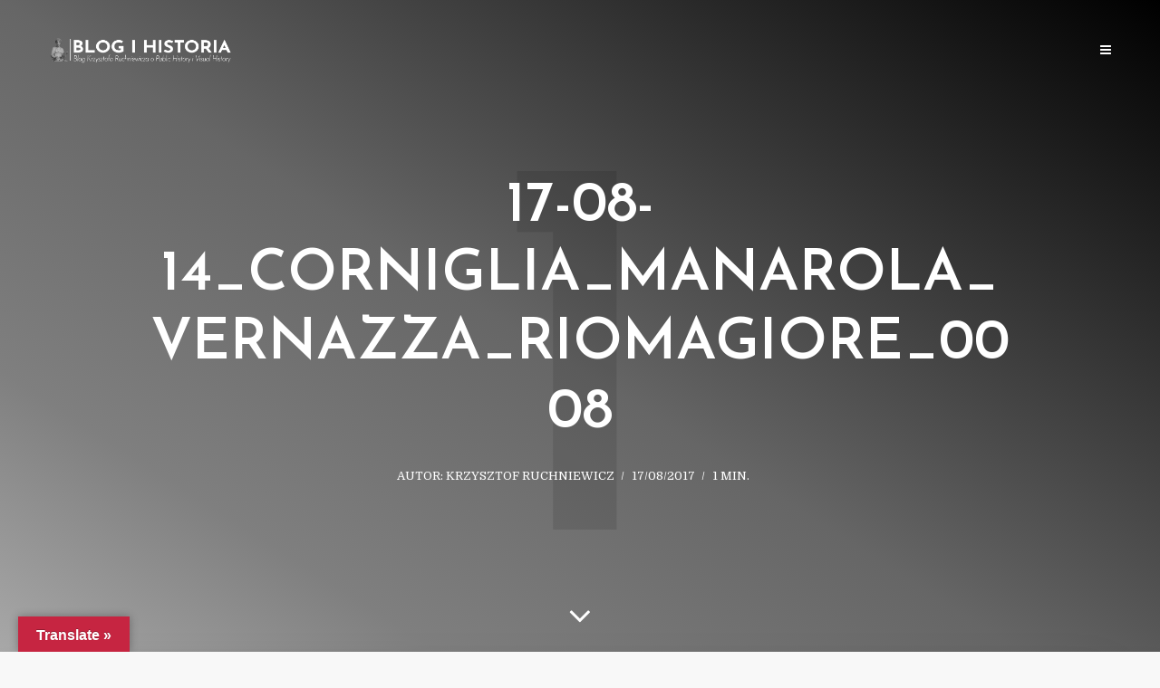

--- FILE ---
content_type: text/html; charset=UTF-8
request_url: https://krzysztofruchniewicz.eu/17-08-14_corniglia_manarola_vernazza_riomagiore_0008/
body_size: 18617
content:
<!DOCTYPE html>
<html lang="pl-PL" class="no-js no-svg">
	<head>
		<meta charset="UTF-8">
		<meta name="viewport" content="width=device-width, initial-scale=1">
		<link rel="profile" href="http://gmpg.org/xfn/11">
		<meta name='robots' content='index, follow, max-image-preview:large, max-snippet:-1, max-video-preview:-1' />
<!-- Jetpack Site Verification Tags -->

	<!-- This site is optimized with the Yoast SEO plugin v26.8 - https://yoast.com/product/yoast-seo-wordpress/ -->
	<title>17-08-14_corniglia_manarola_vernazza_riomagiore_0008 -</title>
	<link rel="canonical" href="https://krzysztofruchniewicz.eu/17-08-14_corniglia_manarola_vernazza_riomagiore_0008/" />
	<meta property="og:locale" content="pl_PL" />
	<meta property="og:type" content="article" />
	<meta property="og:title" content="17-08-14_corniglia_manarola_vernazza_riomagiore_0008 -" />
	<meta property="og:url" content="https://krzysztofruchniewicz.eu/17-08-14_corniglia_manarola_vernazza_riomagiore_0008/" />
	<meta property="og:image" content="https://krzysztofruchniewicz.eu/17-08-14_corniglia_manarola_vernazza_riomagiore_0008" />
	<meta property="og:image:width" content="1600" />
	<meta property="og:image:height" content="1067" />
	<meta property="og:image:type" content="image/jpeg" />
	<meta name="twitter:card" content="summary_large_image" />
	<meta name="twitter:site" content="@krzyruch" />
	<script type="application/ld+json" class="yoast-schema-graph">{"@context":"https://schema.org","@graph":[{"@type":"WebPage","@id":"https://krzysztofruchniewicz.eu/17-08-14_corniglia_manarola_vernazza_riomagiore_0008/","url":"https://krzysztofruchniewicz.eu/17-08-14_corniglia_manarola_vernazza_riomagiore_0008/","name":"17-08-14_corniglia_manarola_vernazza_riomagiore_0008 -","isPartOf":{"@id":"https://krzysztofruchniewicz.eu/#website"},"primaryImageOfPage":{"@id":"https://krzysztofruchniewicz.eu/17-08-14_corniglia_manarola_vernazza_riomagiore_0008/#primaryimage"},"image":{"@id":"https://krzysztofruchniewicz.eu/17-08-14_corniglia_manarola_vernazza_riomagiore_0008/#primaryimage"},"thumbnailUrl":"https://i0.wp.com/krzysztofruchniewicz.eu/wp-content/uploads/2017/08/17-08-14_corniglia_manarola_vernazza_riomagiore_0008.jpg?fit=1600%2C1067&ssl=1","datePublished":"2017-08-17T09:04:04+00:00","breadcrumb":{"@id":"https://krzysztofruchniewicz.eu/17-08-14_corniglia_manarola_vernazza_riomagiore_0008/#breadcrumb"},"inLanguage":"pl-PL","potentialAction":[{"@type":"ReadAction","target":["https://krzysztofruchniewicz.eu/17-08-14_corniglia_manarola_vernazza_riomagiore_0008/"]}]},{"@type":"ImageObject","inLanguage":"pl-PL","@id":"https://krzysztofruchniewicz.eu/17-08-14_corniglia_manarola_vernazza_riomagiore_0008/#primaryimage","url":"https://i0.wp.com/krzysztofruchniewicz.eu/wp-content/uploads/2017/08/17-08-14_corniglia_manarola_vernazza_riomagiore_0008.jpg?fit=1600%2C1067&ssl=1","contentUrl":"https://i0.wp.com/krzysztofruchniewicz.eu/wp-content/uploads/2017/08/17-08-14_corniglia_manarola_vernazza_riomagiore_0008.jpg?fit=1600%2C1067&ssl=1","width":1600,"height":1067},{"@type":"BreadcrumbList","@id":"https://krzysztofruchniewicz.eu/17-08-14_corniglia_manarola_vernazza_riomagiore_0008/#breadcrumb","itemListElement":[{"@type":"ListItem","position":1,"name":"Strona główna","item":"https://krzysztofruchniewicz.eu/"},{"@type":"ListItem","position":2,"name":"17-08-14_corniglia_manarola_vernazza_riomagiore_0008"}]},{"@type":"WebSite","@id":"https://krzysztofruchniewicz.eu/#website","url":"https://krzysztofruchniewicz.eu/","name":"","description":"","publisher":{"@id":"https://krzysztofruchniewicz.eu/#/schema/person/c425242bb17438ad34887295a28cfc78"},"potentialAction":[{"@type":"SearchAction","target":{"@type":"EntryPoint","urlTemplate":"https://krzysztofruchniewicz.eu/?s={search_term_string}"},"query-input":{"@type":"PropertyValueSpecification","valueRequired":true,"valueName":"search_term_string"}}],"inLanguage":"pl-PL"},{"@type":["Person","Organization"],"@id":"https://krzysztofruchniewicz.eu/#/schema/person/c425242bb17438ad34887295a28cfc78","name":"Krzysztof Ruchniewicz","image":{"@type":"ImageObject","inLanguage":"pl-PL","@id":"https://krzysztofruchniewicz.eu/#/schema/person/image/","url":"https://i0.wp.com/krzysztofruchniewicz.eu/wp-content/uploads/2017/08/17-08-14_corniglia_manarola_vernazza_riomagiore_0008.jpg?fit=1600%2C1067&ssl=1","contentUrl":"https://i0.wp.com/krzysztofruchniewicz.eu/wp-content/uploads/2017/08/17-08-14_corniglia_manarola_vernazza_riomagiore_0008.jpg?fit=1600%2C1067&ssl=1","width":1600,"height":1067,"caption":"Krzysztof Ruchniewicz"},"logo":{"@id":"https://krzysztofruchniewicz.eu/#/schema/person/image/"},"description":"professor of modern history, photographer - @blogifotografia, blogger - @blogihistoria and podcaster - @2hist1mikr. Personal opinion"}]}</script>
	<!-- / Yoast SEO plugin. -->


<link rel='dns-prefetch' href='//translate.google.com' />
<link rel='dns-prefetch' href='//secure.gravatar.com' />
<link rel='dns-prefetch' href='//stats.wp.com' />
<link rel='dns-prefetch' href='//fonts.googleapis.com' />
<link rel='preconnect' href='//i0.wp.com' />
<link rel='preconnect' href='//c0.wp.com' />
<link rel="alternate" type="application/rss+xml" title=" &raquo; Kanał z wpisami" href="https://krzysztofruchniewicz.eu/feed/" />
<link rel="alternate" type="application/rss+xml" title=" &raquo; Kanał z komentarzami" href="https://krzysztofruchniewicz.eu/comments/feed/" />
<link rel="alternate" title="oEmbed (JSON)" type="application/json+oembed" href="https://krzysztofruchniewicz.eu/wp-json/oembed/1.0/embed?url=https%3A%2F%2Fkrzysztofruchniewicz.eu%2F17-08-14_corniglia_manarola_vernazza_riomagiore_0008%2F" />
<link rel="alternate" title="oEmbed (XML)" type="text/xml+oembed" href="https://krzysztofruchniewicz.eu/wp-json/oembed/1.0/embed?url=https%3A%2F%2Fkrzysztofruchniewicz.eu%2F17-08-14_corniglia_manarola_vernazza_riomagiore_0008%2F&#038;format=xml" />
<style id='wp-img-auto-sizes-contain-inline-css' type='text/css'>
img:is([sizes=auto i],[sizes^="auto," i]){contain-intrinsic-size:3000px 1500px}
/*# sourceURL=wp-img-auto-sizes-contain-inline-css */
</style>
<style id='wp-emoji-styles-inline-css' type='text/css'>

	img.wp-smiley, img.emoji {
		display: inline !important;
		border: none !important;
		box-shadow: none !important;
		height: 1em !important;
		width: 1em !important;
		margin: 0 0.07em !important;
		vertical-align: -0.1em !important;
		background: none !important;
		padding: 0 !important;
	}
/*# sourceURL=wp-emoji-styles-inline-css */
</style>
<style id='wp-block-library-inline-css' type='text/css'>
:root{--wp-block-synced-color:#7a00df;--wp-block-synced-color--rgb:122,0,223;--wp-bound-block-color:var(--wp-block-synced-color);--wp-editor-canvas-background:#ddd;--wp-admin-theme-color:#007cba;--wp-admin-theme-color--rgb:0,124,186;--wp-admin-theme-color-darker-10:#006ba1;--wp-admin-theme-color-darker-10--rgb:0,107,160.5;--wp-admin-theme-color-darker-20:#005a87;--wp-admin-theme-color-darker-20--rgb:0,90,135;--wp-admin-border-width-focus:2px}@media (min-resolution:192dpi){:root{--wp-admin-border-width-focus:1.5px}}.wp-element-button{cursor:pointer}:root .has-very-light-gray-background-color{background-color:#eee}:root .has-very-dark-gray-background-color{background-color:#313131}:root .has-very-light-gray-color{color:#eee}:root .has-very-dark-gray-color{color:#313131}:root .has-vivid-green-cyan-to-vivid-cyan-blue-gradient-background{background:linear-gradient(135deg,#00d084,#0693e3)}:root .has-purple-crush-gradient-background{background:linear-gradient(135deg,#34e2e4,#4721fb 50%,#ab1dfe)}:root .has-hazy-dawn-gradient-background{background:linear-gradient(135deg,#faaca8,#dad0ec)}:root .has-subdued-olive-gradient-background{background:linear-gradient(135deg,#fafae1,#67a671)}:root .has-atomic-cream-gradient-background{background:linear-gradient(135deg,#fdd79a,#004a59)}:root .has-nightshade-gradient-background{background:linear-gradient(135deg,#330968,#31cdcf)}:root .has-midnight-gradient-background{background:linear-gradient(135deg,#020381,#2874fc)}:root{--wp--preset--font-size--normal:16px;--wp--preset--font-size--huge:42px}.has-regular-font-size{font-size:1em}.has-larger-font-size{font-size:2.625em}.has-normal-font-size{font-size:var(--wp--preset--font-size--normal)}.has-huge-font-size{font-size:var(--wp--preset--font-size--huge)}.has-text-align-center{text-align:center}.has-text-align-left{text-align:left}.has-text-align-right{text-align:right}.has-fit-text{white-space:nowrap!important}#end-resizable-editor-section{display:none}.aligncenter{clear:both}.items-justified-left{justify-content:flex-start}.items-justified-center{justify-content:center}.items-justified-right{justify-content:flex-end}.items-justified-space-between{justify-content:space-between}.screen-reader-text{border:0;clip-path:inset(50%);height:1px;margin:-1px;overflow:hidden;padding:0;position:absolute;width:1px;word-wrap:normal!important}.screen-reader-text:focus{background-color:#ddd;clip-path:none;color:#444;display:block;font-size:1em;height:auto;left:5px;line-height:normal;padding:15px 23px 14px;text-decoration:none;top:5px;width:auto;z-index:100000}html :where(.has-border-color){border-style:solid}html :where([style*=border-top-color]){border-top-style:solid}html :where([style*=border-right-color]){border-right-style:solid}html :where([style*=border-bottom-color]){border-bottom-style:solid}html :where([style*=border-left-color]){border-left-style:solid}html :where([style*=border-width]){border-style:solid}html :where([style*=border-top-width]){border-top-style:solid}html :where([style*=border-right-width]){border-right-style:solid}html :where([style*=border-bottom-width]){border-bottom-style:solid}html :where([style*=border-left-width]){border-left-style:solid}html :where(img[class*=wp-image-]){height:auto;max-width:100%}:where(figure){margin:0 0 1em}html :where(.is-position-sticky){--wp-admin--admin-bar--position-offset:var(--wp-admin--admin-bar--height,0px)}@media screen and (max-width:600px){html :where(.is-position-sticky){--wp-admin--admin-bar--position-offset:0px}}

/*# sourceURL=wp-block-library-inline-css */
</style><style id='global-styles-inline-css' type='text/css'>
:root{--wp--preset--aspect-ratio--square: 1;--wp--preset--aspect-ratio--4-3: 4/3;--wp--preset--aspect-ratio--3-4: 3/4;--wp--preset--aspect-ratio--3-2: 3/2;--wp--preset--aspect-ratio--2-3: 2/3;--wp--preset--aspect-ratio--16-9: 16/9;--wp--preset--aspect-ratio--9-16: 9/16;--wp--preset--color--black: #000000;--wp--preset--color--cyan-bluish-gray: #abb8c3;--wp--preset--color--white: #ffffff;--wp--preset--color--pale-pink: #f78da7;--wp--preset--color--vivid-red: #cf2e2e;--wp--preset--color--luminous-vivid-orange: #ff6900;--wp--preset--color--luminous-vivid-amber: #fcb900;--wp--preset--color--light-green-cyan: #7bdcb5;--wp--preset--color--vivid-green-cyan: #00d084;--wp--preset--color--pale-cyan-blue: #8ed1fc;--wp--preset--color--vivid-cyan-blue: #0693e3;--wp--preset--color--vivid-purple: #9b51e0;--wp--preset--gradient--vivid-cyan-blue-to-vivid-purple: linear-gradient(135deg,rgb(6,147,227) 0%,rgb(155,81,224) 100%);--wp--preset--gradient--light-green-cyan-to-vivid-green-cyan: linear-gradient(135deg,rgb(122,220,180) 0%,rgb(0,208,130) 100%);--wp--preset--gradient--luminous-vivid-amber-to-luminous-vivid-orange: linear-gradient(135deg,rgb(252,185,0) 0%,rgb(255,105,0) 100%);--wp--preset--gradient--luminous-vivid-orange-to-vivid-red: linear-gradient(135deg,rgb(255,105,0) 0%,rgb(207,46,46) 100%);--wp--preset--gradient--very-light-gray-to-cyan-bluish-gray: linear-gradient(135deg,rgb(238,238,238) 0%,rgb(169,184,195) 100%);--wp--preset--gradient--cool-to-warm-spectrum: linear-gradient(135deg,rgb(74,234,220) 0%,rgb(151,120,209) 20%,rgb(207,42,186) 40%,rgb(238,44,130) 60%,rgb(251,105,98) 80%,rgb(254,248,76) 100%);--wp--preset--gradient--blush-light-purple: linear-gradient(135deg,rgb(255,206,236) 0%,rgb(152,150,240) 100%);--wp--preset--gradient--blush-bordeaux: linear-gradient(135deg,rgb(254,205,165) 0%,rgb(254,45,45) 50%,rgb(107,0,62) 100%);--wp--preset--gradient--luminous-dusk: linear-gradient(135deg,rgb(255,203,112) 0%,rgb(199,81,192) 50%,rgb(65,88,208) 100%);--wp--preset--gradient--pale-ocean: linear-gradient(135deg,rgb(255,245,203) 0%,rgb(182,227,212) 50%,rgb(51,167,181) 100%);--wp--preset--gradient--electric-grass: linear-gradient(135deg,rgb(202,248,128) 0%,rgb(113,206,126) 100%);--wp--preset--gradient--midnight: linear-gradient(135deg,rgb(2,3,129) 0%,rgb(40,116,252) 100%);--wp--preset--font-size--small: 13px;--wp--preset--font-size--medium: 20px;--wp--preset--font-size--large: 36px;--wp--preset--font-size--x-large: 42px;--wp--preset--spacing--20: 0.44rem;--wp--preset--spacing--30: 0.67rem;--wp--preset--spacing--40: 1rem;--wp--preset--spacing--50: 1.5rem;--wp--preset--spacing--60: 2.25rem;--wp--preset--spacing--70: 3.38rem;--wp--preset--spacing--80: 5.06rem;--wp--preset--shadow--natural: 6px 6px 9px rgba(0, 0, 0, 0.2);--wp--preset--shadow--deep: 12px 12px 50px rgba(0, 0, 0, 0.4);--wp--preset--shadow--sharp: 6px 6px 0px rgba(0, 0, 0, 0.2);--wp--preset--shadow--outlined: 6px 6px 0px -3px rgb(255, 255, 255), 6px 6px rgb(0, 0, 0);--wp--preset--shadow--crisp: 6px 6px 0px rgb(0, 0, 0);}:where(.is-layout-flex){gap: 0.5em;}:where(.is-layout-grid){gap: 0.5em;}body .is-layout-flex{display: flex;}.is-layout-flex{flex-wrap: wrap;align-items: center;}.is-layout-flex > :is(*, div){margin: 0;}body .is-layout-grid{display: grid;}.is-layout-grid > :is(*, div){margin: 0;}:where(.wp-block-columns.is-layout-flex){gap: 2em;}:where(.wp-block-columns.is-layout-grid){gap: 2em;}:where(.wp-block-post-template.is-layout-flex){gap: 1.25em;}:where(.wp-block-post-template.is-layout-grid){gap: 1.25em;}.has-black-color{color: var(--wp--preset--color--black) !important;}.has-cyan-bluish-gray-color{color: var(--wp--preset--color--cyan-bluish-gray) !important;}.has-white-color{color: var(--wp--preset--color--white) !important;}.has-pale-pink-color{color: var(--wp--preset--color--pale-pink) !important;}.has-vivid-red-color{color: var(--wp--preset--color--vivid-red) !important;}.has-luminous-vivid-orange-color{color: var(--wp--preset--color--luminous-vivid-orange) !important;}.has-luminous-vivid-amber-color{color: var(--wp--preset--color--luminous-vivid-amber) !important;}.has-light-green-cyan-color{color: var(--wp--preset--color--light-green-cyan) !important;}.has-vivid-green-cyan-color{color: var(--wp--preset--color--vivid-green-cyan) !important;}.has-pale-cyan-blue-color{color: var(--wp--preset--color--pale-cyan-blue) !important;}.has-vivid-cyan-blue-color{color: var(--wp--preset--color--vivid-cyan-blue) !important;}.has-vivid-purple-color{color: var(--wp--preset--color--vivid-purple) !important;}.has-black-background-color{background-color: var(--wp--preset--color--black) !important;}.has-cyan-bluish-gray-background-color{background-color: var(--wp--preset--color--cyan-bluish-gray) !important;}.has-white-background-color{background-color: var(--wp--preset--color--white) !important;}.has-pale-pink-background-color{background-color: var(--wp--preset--color--pale-pink) !important;}.has-vivid-red-background-color{background-color: var(--wp--preset--color--vivid-red) !important;}.has-luminous-vivid-orange-background-color{background-color: var(--wp--preset--color--luminous-vivid-orange) !important;}.has-luminous-vivid-amber-background-color{background-color: var(--wp--preset--color--luminous-vivid-amber) !important;}.has-light-green-cyan-background-color{background-color: var(--wp--preset--color--light-green-cyan) !important;}.has-vivid-green-cyan-background-color{background-color: var(--wp--preset--color--vivid-green-cyan) !important;}.has-pale-cyan-blue-background-color{background-color: var(--wp--preset--color--pale-cyan-blue) !important;}.has-vivid-cyan-blue-background-color{background-color: var(--wp--preset--color--vivid-cyan-blue) !important;}.has-vivid-purple-background-color{background-color: var(--wp--preset--color--vivid-purple) !important;}.has-black-border-color{border-color: var(--wp--preset--color--black) !important;}.has-cyan-bluish-gray-border-color{border-color: var(--wp--preset--color--cyan-bluish-gray) !important;}.has-white-border-color{border-color: var(--wp--preset--color--white) !important;}.has-pale-pink-border-color{border-color: var(--wp--preset--color--pale-pink) !important;}.has-vivid-red-border-color{border-color: var(--wp--preset--color--vivid-red) !important;}.has-luminous-vivid-orange-border-color{border-color: var(--wp--preset--color--luminous-vivid-orange) !important;}.has-luminous-vivid-amber-border-color{border-color: var(--wp--preset--color--luminous-vivid-amber) !important;}.has-light-green-cyan-border-color{border-color: var(--wp--preset--color--light-green-cyan) !important;}.has-vivid-green-cyan-border-color{border-color: var(--wp--preset--color--vivid-green-cyan) !important;}.has-pale-cyan-blue-border-color{border-color: var(--wp--preset--color--pale-cyan-blue) !important;}.has-vivid-cyan-blue-border-color{border-color: var(--wp--preset--color--vivid-cyan-blue) !important;}.has-vivid-purple-border-color{border-color: var(--wp--preset--color--vivid-purple) !important;}.has-vivid-cyan-blue-to-vivid-purple-gradient-background{background: var(--wp--preset--gradient--vivid-cyan-blue-to-vivid-purple) !important;}.has-light-green-cyan-to-vivid-green-cyan-gradient-background{background: var(--wp--preset--gradient--light-green-cyan-to-vivid-green-cyan) !important;}.has-luminous-vivid-amber-to-luminous-vivid-orange-gradient-background{background: var(--wp--preset--gradient--luminous-vivid-amber-to-luminous-vivid-orange) !important;}.has-luminous-vivid-orange-to-vivid-red-gradient-background{background: var(--wp--preset--gradient--luminous-vivid-orange-to-vivid-red) !important;}.has-very-light-gray-to-cyan-bluish-gray-gradient-background{background: var(--wp--preset--gradient--very-light-gray-to-cyan-bluish-gray) !important;}.has-cool-to-warm-spectrum-gradient-background{background: var(--wp--preset--gradient--cool-to-warm-spectrum) !important;}.has-blush-light-purple-gradient-background{background: var(--wp--preset--gradient--blush-light-purple) !important;}.has-blush-bordeaux-gradient-background{background: var(--wp--preset--gradient--blush-bordeaux) !important;}.has-luminous-dusk-gradient-background{background: var(--wp--preset--gradient--luminous-dusk) !important;}.has-pale-ocean-gradient-background{background: var(--wp--preset--gradient--pale-ocean) !important;}.has-electric-grass-gradient-background{background: var(--wp--preset--gradient--electric-grass) !important;}.has-midnight-gradient-background{background: var(--wp--preset--gradient--midnight) !important;}.has-small-font-size{font-size: var(--wp--preset--font-size--small) !important;}.has-medium-font-size{font-size: var(--wp--preset--font-size--medium) !important;}.has-large-font-size{font-size: var(--wp--preset--font-size--large) !important;}.has-x-large-font-size{font-size: var(--wp--preset--font-size--x-large) !important;}
/*# sourceURL=global-styles-inline-css */
</style>

<style id='classic-theme-styles-inline-css' type='text/css'>
/*! This file is auto-generated */
.wp-block-button__link{color:#fff;background-color:#32373c;border-radius:9999px;box-shadow:none;text-decoration:none;padding:calc(.667em + 2px) calc(1.333em + 2px);font-size:1.125em}.wp-block-file__button{background:#32373c;color:#fff;text-decoration:none}
/*# sourceURL=/wp-includes/css/classic-themes.min.css */
</style>
<link rel='stylesheet' id='abt-frontend-css' href='https://krzysztofruchniewicz.eu/wp-content/plugins/academic-bloggers-toolkit/bundle/frontend.css?ver=1573675354' type='text/css' media='all' />
<link rel='stylesheet' id='google-language-translator-css' href='https://krzysztofruchniewicz.eu/wp-content/plugins/google-language-translator/css/style.css?ver=6.0.20' type='text/css' media='' />
<link rel='stylesheet' id='glt-toolbar-styles-css' href='https://krzysztofruchniewicz.eu/wp-content/plugins/google-language-translator/css/toolbar.css?ver=6.0.20' type='text/css' media='' />
<link rel='stylesheet' id='mks_shortcodes_simple_line_icons-css' href='https://krzysztofruchniewicz.eu/wp-content/plugins/meks-flexible-shortcodes/css/simple-line/simple-line-icons.css?ver=1.3.8' type='text/css' media='screen' />
<link rel='stylesheet' id='mks_shortcodes_css-css' href='https://krzysztofruchniewicz.eu/wp-content/plugins/meks-flexible-shortcodes/css/style.css?ver=1.3.8' type='text/css' media='screen' />
<link rel='stylesheet' id='yop-public-css' href='https://krzysztofruchniewicz.eu/wp-content/plugins/yop-poll/public/assets/css/yop-poll-public-6.5.39.css?ver=6.9' type='text/css' media='all' />
<link rel='stylesheet' id='typology-fonts-css' href='https://fonts.googleapis.com/css?family=Domine%3A400%7CJosefin+Sans%3A400%2C600&#038;subset=latin%2Clatin-ext&#038;ver=1.5.3' type='text/css' media='all' />
<link rel='stylesheet' id='typology-main-css' href='https://krzysztofruchniewicz.eu/wp-content/themes/typology/assets/css/min.css?ver=1.5.3' type='text/css' media='all' />
<style id='typology-main-inline-css' type='text/css'>
body,blockquote:before, q:before{font-family: 'Domine';font-weight: 400;}body,.typology-action-button .sub-menu{color:#444444;}body{background:#f8f8f8;font-size: 1.6em;}.typology-fake-bg{background:#f8f8f8;}.typology-sidebar,.typology-section{background:#ffffff;}h1, h2, h3, h4, h5, h6,.h1, .h2, .h3, .h4, .h5, .h6,.submit,.mks_read_more a,input[type="submit"],input[type="button"],a.mks_button,.cover-letter,.post-letter,.woocommerce nav.woocommerce-pagination ul li span,.woocommerce nav.woocommerce-pagination ul li a,.woocommerce div.product .woocommerce-tabs ul.tabs li,.typology-pagination a,.typology-pagination span,.comment-author .fn,.post-date-month,.typology-button-social,.meks-instagram-follow-link a,.mks_autor_link_wrap a,.entry-pre-title,.typology-button,button,.wp-block-cover .wp-block-cover-image-text, .wp-block-cover .wp-block-cover-text, .wp-block-cover h2, .wp-block-cover-image .wp-block-cover-image-text, .wp-block-cover-image .wp-block-cover-text, .wp-block-cover-image h2,.wp-block-button__link{font-family: 'Josefin Sans';font-weight: 600;}.typology-header .typology-nav{font-family: 'Josefin Sans';font-weight: 600;}.typology-cover .entry-title,.typology-cover h1 { font-size: 6.4rem;}h1, .h1 {font-size: 4.8rem;}h2, .h2 {font-size: 3.5rem;}h3, .h3 {font-size: 2.8rem;}h4, .h4 {font-size: 2.3rem;}h5, .h5,.typology-layout-c.post-image-on .entry-title,blockquote, q {font-size: 1.8rem;}h6, .h6 {font-size: 1.5rem;}.widget{font-size: 1.4rem;}.typology-header .typology-nav a{font-size: 1.1rem;}.typology-layout-b .post-date-hidden,.meta-item{font-size: 1.3rem;}.post-letter {font-size: 26.0rem;}.typology-layout-c .post-letter{height: 26.0rem;}.cover-letter {font-size: 60.0rem;}h1, h2, h3, h4, h5, h6,.h1, .h2, .h3, .h4, .h5, .h6,h1 a,h2 a,h3 a,h4 a,h5 a,h6 a,.post-date-month{color:#333333;}.typology-single-sticky a{color:#444444;}.entry-title a:hover,.typology-single-sticky a:hover{color:#c62641;}.bypostauthor .comment-author:before,#cancel-comment-reply-link:after{background:#c62641;}a,.widget .textwidget a,.typology-layout-b .post-date-hidden{color: #c62641;}.single .typology-section:first-child .section-content, .section-content-page, .section-content.section-content-a{max-width: 720px;}.typology-header{height:110px;}.typology-header-sticky-on .typology-header{background:#c62641;}.cover-letter{padding-top: 110px;}.site-title a,.typology-site-description{color: #ffffff;}.typology-header .typology-nav,.typology-header .typology-nav > li > a{color: #ffffff;}.typology-header .typology-nav .sub-menu a{ color:#444444;}.typology-header .typology-nav .sub-menu a:hover{color: #c62641;}.typology-action-button .sub-menu ul a:before{background: #c62641;}.sub-menu .current-menu-item a{color:#c62641;}.dot,.typology-header .typology-nav .sub-menu{background:#ffffff;}.typology-header .typology-main-navigation .sub-menu .current-menu-ancestor > a,.typology-header .typology-main-navigation .sub-menu .current-menu-item > a{color: #c62641;}.typology-header-wide .slot-l{left: 35px;}.typology-header-wide .slot-r{right: 20px;}.meta-item,.meta-item span,.meta-item a,.comment-metadata a{color: #888888;}.comment-meta .url,.meta-item a:hover{color:#333333;}.typology-post:after,.section-title:after,.typology-pagination:before{background:rgba(51,51,51,0.2);}.typology-layout-b .post-date-day,.typology-outline-nav li a:hover,.style-timeline .post-date-day{color:#c62641;}.typology-layout-b .post-date:after,blockquote:before,q:before{background:#c62641;}.typology-sticky-c,.typology-sticky-to-top span,.sticky-author-date{color: #888888;}.typology-outline-nav li a{color: #444444;}.typology-post.typology-layout-b:before, .section-content-b .typology-ad-between-posts:before{background:rgba(68,68,68,0.1);}.submit,.mks_read_more a,input[type="submit"],input[type="button"],a.mks_button,.typology-button,.submit,.typology-button-social,.widget .mks_autor_link_wrap a,.widget .meks-instagram-follow-link a,.widget .mks_read_more a,button{color:#ffffff;background: #c62641;border:1px solid #c62641;}.button-invert{color:#c62641;background:transparent;}.widget .mks_autor_link_wrap a:hover,.widget .meks-instagram-follow-link a:hover,.widget .mks_read_more a:hover{color:#ffffff;}.wp-block-button__link{background: #c62641;}.typology-cover{min-height: 240px;}.typology-cover-empty{height:209px;min-height:209px;}.typology-fake-bg .typology-section:first-child {top: -99px;}.typology-flat .typology-cover-empty{height:110px;}.typology-flat .typology-cover{min-height:110px;}.typology-cover-empty,.typology-cover,.typology-header-sticky{background-image: linear-gradient(to right top, #b5b5b5, #7f7f7f, #666666, #333333,#000000);;}.typology-cover-overlay:after{background: rgba(181,181,181,0.6);}.typology-sidebar-header{background:#c62641;}.typology-cover,.typology-cover .entry-title,.typology-cover .entry-title a,.typology-cover .meta-item,.typology-cover .meta-item span,.typology-cover .meta-item a,.typology-cover h1,.typology-cover h2,.typology-cover h3{color: #ffffff;}.typology-cover .typology-button{color: #b5b5b5;background:#ffffff;border:1px solid #ffffff;}.typology-cover .button-invert{color: #ffffff;background: transparent;}.typology-cover-slider .owl-dots .owl-dot span{background:#ffffff;}.typology-outline-nav li:before,.widget ul li:before{background:#c62641;}.widget a{color:#444444;}.widget a:hover,.widget_calendar table tbody td a,.entry-tags a:hover{color:#c62641;}.widget_calendar table tbody td a:hover,.widget table td,.entry-tags a{color:#444444;}.widget table,.widget table td,.widget_calendar table thead th,table,td, th{border-color: rgba(68,68,68,0.3);}.widget ul li,.widget .recentcomments{color:#444444;}.widget .post-date{color:#888888;}#today{background:rgba(68,68,68,0.1);}.typology-pagination .current, .typology-pagination .infinite-scroll a, .typology-pagination .load-more a, .typology-pagination .nav-links .next, .typology-pagination .nav-links .prev, .typology-pagination .next a, .typology-pagination .prev a{color: #ffffff;background:#333333;}.typology-pagination a, .typology-pagination span{color: #333333;border:1px solid #333333;}.typology-footer{background:#f8f8f8;color:#aaaaaa;}.typology-footer h1,.typology-footer h2,.typology-footer h3,.typology-footer h4,.typology-footer h5,.typology-footer h6,.typology-footer .post-date-month{color:#aaaaaa;}.typology-count{background: #c62641;}.typology-footer a, .typology-footer .widget .textwidget a{color: #888888;}input[type="text"], input[type="email"], input[type="url"], input[type="tel"], input[type="number"], input[type="date"], input[type="password"], textarea, select{border-color:rgba(68,68,68,0.2);}blockquote:after, blockquote:before, q:after, q:before{-webkit-box-shadow: 0 0 0 10px #ffffff;box-shadow: 0 0 0 10px #ffffff;}pre,.entry-content #mc_embed_signup{background: rgba(68,68,68,0.1);}body.wp-editor,{background:#ffffff;}.site-title{text-transform: uppercase;}.typology-site-description{text-transform: uppercase;}.typology-nav{text-transform: uppercase;}h1, h2, h3, h4, h5, h6, .wp-block-cover-text, .wp-block-cover-image-text{text-transform: uppercase;}.section-title{text-transform: uppercase;}.widget-title{text-transform: uppercase;}.meta-item{text-transform: uppercase;}.typology-button{text-transform: uppercase;}.submit,.mks_read_more a,input[type="submit"],input[type="button"],a.mks_button,.typology-button,.widget .mks_autor_link_wrap a,.widget .meks-instagram-follow-link a,.widget .mks_read_more a,button,.typology-button-social,.wp-block-button__link{text-transform: uppercase;}
/*# sourceURL=typology-main-inline-css */
</style>
<link rel='stylesheet' id='meks-ads-widget-css' href='https://krzysztofruchniewicz.eu/wp-content/plugins/meks-easy-ads-widget/css/style.css?ver=2.0.9' type='text/css' media='all' />
<link rel='stylesheet' id='meks_instagram-widget-styles-css' href='https://krzysztofruchniewicz.eu/wp-content/plugins/meks-easy-instagram-widget/css/widget.css?ver=6.9' type='text/css' media='all' />
<link rel='stylesheet' id='meks-flickr-widget-css' href='https://krzysztofruchniewicz.eu/wp-content/plugins/meks-simple-flickr-widget/css/style.css?ver=1.3' type='text/css' media='all' />
<link rel='stylesheet' id='meks-author-widget-css' href='https://krzysztofruchniewicz.eu/wp-content/plugins/meks-smart-author-widget/css/style.css?ver=1.1.5' type='text/css' media='all' />
<link rel='stylesheet' id='meks-social-widget-css' href='https://krzysztofruchniewicz.eu/wp-content/plugins/meks-smart-social-widget/css/style.css?ver=1.6.5' type='text/css' media='all' />
<link rel='stylesheet' id='meks-themeforest-widget-css' href='https://krzysztofruchniewicz.eu/wp-content/plugins/meks-themeforest-smart-widget/css/style.css?ver=1.6' type='text/css' media='all' />
<!--n2css--><!--n2js--><script type="text/javascript" src="https://c0.wp.com/c/6.9/wp-includes/js/jquery/jquery.min.js" id="jquery-core-js"></script>
<script type="text/javascript" src="https://c0.wp.com/c/6.9/wp-includes/js/jquery/jquery-migrate.min.js" id="jquery-migrate-js"></script>
<script type="text/javascript" id="yop-public-js-extra">
/* <![CDATA[ */
var objectL10n = {"yopPollParams":{"urlParams":{"ajax":"https://krzysztofruchniewicz.eu/wp-admin/admin-ajax.php","wpLogin":"https://krzysztofruchniewicz.eu/wp-login.php?redirect_to=https%3A%2F%2Fkrzysztofruchniewicz.eu%2Fwp-admin%2Fadmin-ajax.php%3Faction%3Dyop_poll_record_wordpress_vote"},"apiParams":{"reCaptcha":{"siteKey":""},"reCaptchaV2Invisible":{"siteKey":""},"reCaptchaV3":{"siteKey":""},"hCaptcha":{"siteKey":""},"cloudflareTurnstile":{"siteKey":""}},"captchaParams":{"imgPath":"https://krzysztofruchniewicz.eu/wp-content/plugins/yop-poll/public/assets/img/","url":"https://krzysztofruchniewicz.eu/wp-content/plugins/yop-poll/app.php","accessibilityAlt":"Sound icon","accessibilityTitle":"Accessibility option: listen to a question and answer it!","accessibilityDescription":"Type below the \u003Cstrong\u003Eanswer\u003C/strong\u003E to what you hear. Numbers or words:","explanation":"Click or touch the \u003Cstrong\u003EANSWER\u003C/strong\u003E","refreshAlt":"Refresh/reload icon","refreshTitle":"Refresh/reload: get new images and accessibility option!"},"voteParams":{"invalidPoll":"Invalid Poll","noAnswersSelected":"No answer selected","minAnswersRequired":"At least {min_answers_allowed} answer(s) required","maxAnswersRequired":"A max of {max_answers_allowed} answer(s) accepted","noAnswerForOther":"No other answer entered","noValueForCustomField":"{custom_field_name} is required","tooManyCharsForCustomField":"Text for {custom_field_name} is too long","consentNotChecked":"You must agree to our terms and conditions","noCaptchaSelected":"Captcha is required","thankYou":"Thank you for your vote"},"resultsParams":{"singleVote":"vote","multipleVotes":"votes","singleAnswer":"answer","multipleAnswers":"answers"}}};
//# sourceURL=yop-public-js-extra
/* ]]> */
</script>
<script type="text/javascript" src="https://krzysztofruchniewicz.eu/wp-content/plugins/yop-poll/public/assets/js/yop-poll-public-6.5.39.min.js?ver=6.9" id="yop-public-js"></script>
<link rel="https://api.w.org/" href="https://krzysztofruchniewicz.eu/wp-json/" /><link rel="alternate" title="JSON" type="application/json" href="https://krzysztofruchniewicz.eu/wp-json/wp/v2/media/28969" /><link rel="EditURI" type="application/rsd+xml" title="RSD" href="https://krzysztofruchniewicz.eu/xmlrpc.php?rsd" />
<meta name="generator" content="WordPress 6.9" />
<link rel='shortlink' href='https://wp.me/a4YRjM-7xf' />
				<meta property="abt:author" content="Krzysztof|Ruchniewicz" />
			<link rel="shortcut icon" href="http://krzysztofruchniewicz.eu/wp-content/uploads/2018/12/favicon.ico" /><style>.goog-te-gadget{margin-top:2px!important;}p.hello{font-size:12px;color:#666;}div.skiptranslate.goog-te-gadget{display:inline!important;}#google_language_translator{clear:both;}#flags{width:165px;}#flags a{display:inline-block;margin-right:2px;}#google_language_translator{width:auto!important;}div.skiptranslate.goog-te-gadget{display:inline!important;}.goog-tooltip{display: none!important;}.goog-tooltip:hover{display: none!important;}.goog-text-highlight{background-color:transparent!important;border:none!important;box-shadow:none!important;}#google_language_translator select.goog-te-combo{color:#32373c;}#google_language_translator{color:transparent;}body{top:0px!important;}#goog-gt-{display:none!important;}font font{background-color:transparent!important;box-shadow:none!important;position:initial!important;}#glt-translate-trigger{left:20px;right:auto;}#glt-translate-trigger > span{color:#ffffff;}#glt-translate-trigger{background:#c62541;}</style>	<style>img#wpstats{display:none}</style>
		<link rel="icon" href="https://i0.wp.com/krzysztofruchniewicz.eu/wp-content/uploads/2018/12/cropped-LOGO.png?fit=32%2C32&#038;ssl=1" sizes="32x32" />
<link rel="icon" href="https://i0.wp.com/krzysztofruchniewicz.eu/wp-content/uploads/2018/12/cropped-LOGO.png?fit=192%2C192&#038;ssl=1" sizes="192x192" />
<link rel="apple-touch-icon" href="https://i0.wp.com/krzysztofruchniewicz.eu/wp-content/uploads/2018/12/cropped-LOGO.png?fit=180%2C180&#038;ssl=1" />
<meta name="msapplication-TileImage" content="https://i0.wp.com/krzysztofruchniewicz.eu/wp-content/uploads/2018/12/cropped-LOGO.png?fit=270%2C270&#038;ssl=1" />
	<link rel='stylesheet' id='mailpoet_public-css' href='https://krzysztofruchniewicz.eu/wp-content/plugins/mailpoet/assets/dist/css/mailpoet-public.eb66e3ab.css?ver=6.9' type='text/css' media='all' />
<link rel='stylesheet' id='mailpoet_custom_fonts_0-css' href='https://fonts.googleapis.com/css?family=Abril+FatFace%3A400%2C400i%2C700%2C700i%7CAlegreya%3A400%2C400i%2C700%2C700i%7CAlegreya+Sans%3A400%2C400i%2C700%2C700i%7CAmatic+SC%3A400%2C400i%2C700%2C700i%7CAnonymous+Pro%3A400%2C400i%2C700%2C700i%7CArchitects+Daughter%3A400%2C400i%2C700%2C700i%7CArchivo%3A400%2C400i%2C700%2C700i%7CArchivo+Narrow%3A400%2C400i%2C700%2C700i%7CAsap%3A400%2C400i%2C700%2C700i%7CBarlow%3A400%2C400i%2C700%2C700i%7CBioRhyme%3A400%2C400i%2C700%2C700i%7CBonbon%3A400%2C400i%2C700%2C700i%7CCabin%3A400%2C400i%2C700%2C700i%7CCairo%3A400%2C400i%2C700%2C700i%7CCardo%3A400%2C400i%2C700%2C700i%7CChivo%3A400%2C400i%2C700%2C700i%7CConcert+One%3A400%2C400i%2C700%2C700i%7CCormorant%3A400%2C400i%2C700%2C700i%7CCrimson+Text%3A400%2C400i%2C700%2C700i%7CEczar%3A400%2C400i%2C700%2C700i%7CExo+2%3A400%2C400i%2C700%2C700i%7CFira+Sans%3A400%2C400i%2C700%2C700i%7CFjalla+One%3A400%2C400i%2C700%2C700i%7CFrank+Ruhl+Libre%3A400%2C400i%2C700%2C700i%7CGreat+Vibes%3A400%2C400i%2C700%2C700i&#038;ver=6.9' type='text/css' media='all' />
<link rel='stylesheet' id='mailpoet_custom_fonts_1-css' href='https://fonts.googleapis.com/css?family=Heebo%3A400%2C400i%2C700%2C700i%7CIBM+Plex%3A400%2C400i%2C700%2C700i%7CInconsolata%3A400%2C400i%2C700%2C700i%7CIndie+Flower%3A400%2C400i%2C700%2C700i%7CInknut+Antiqua%3A400%2C400i%2C700%2C700i%7CInter%3A400%2C400i%2C700%2C700i%7CKarla%3A400%2C400i%2C700%2C700i%7CLibre+Baskerville%3A400%2C400i%2C700%2C700i%7CLibre+Franklin%3A400%2C400i%2C700%2C700i%7CMontserrat%3A400%2C400i%2C700%2C700i%7CNeuton%3A400%2C400i%2C700%2C700i%7CNotable%3A400%2C400i%2C700%2C700i%7CNothing+You+Could+Do%3A400%2C400i%2C700%2C700i%7CNoto+Sans%3A400%2C400i%2C700%2C700i%7CNunito%3A400%2C400i%2C700%2C700i%7COld+Standard+TT%3A400%2C400i%2C700%2C700i%7COxygen%3A400%2C400i%2C700%2C700i%7CPacifico%3A400%2C400i%2C700%2C700i%7CPoppins%3A400%2C400i%2C700%2C700i%7CProza+Libre%3A400%2C400i%2C700%2C700i%7CPT+Sans%3A400%2C400i%2C700%2C700i%7CPT+Serif%3A400%2C400i%2C700%2C700i%7CRakkas%3A400%2C400i%2C700%2C700i%7CReenie+Beanie%3A400%2C400i%2C700%2C700i%7CRoboto+Slab%3A400%2C400i%2C700%2C700i&#038;ver=6.9' type='text/css' media='all' />
<link rel='stylesheet' id='mailpoet_custom_fonts_2-css' href='https://fonts.googleapis.com/css?family=Ropa+Sans%3A400%2C400i%2C700%2C700i%7CRubik%3A400%2C400i%2C700%2C700i%7CShadows+Into+Light%3A400%2C400i%2C700%2C700i%7CSpace+Mono%3A400%2C400i%2C700%2C700i%7CSpectral%3A400%2C400i%2C700%2C700i%7CSue+Ellen+Francisco%3A400%2C400i%2C700%2C700i%7CTitillium+Web%3A400%2C400i%2C700%2C700i%7CUbuntu%3A400%2C400i%2C700%2C700i%7CVarela%3A400%2C400i%2C700%2C700i%7CVollkorn%3A400%2C400i%2C700%2C700i%7CWork+Sans%3A400%2C400i%2C700%2C700i%7CYatra+One%3A400%2C400i%2C700%2C700i&#038;ver=6.9' type='text/css' media='all' />
</head>

	<body class="attachment wp-singular attachment-template-default single single-attachment postid-28969 attachmentid-28969 attachment-jpeg wp-theme-typology typology-v_1_5_3">

		<header id="typology-header" class="typology-header">
			<div class="container">
					<div class="slot-l">
	<div class="typology-site-branding">
	
	<span class="site-title h4"><a href="https://krzysztofruchniewicz.eu/" rel="home"><img class="typology-logo" src="https://krzysztofruchniewicz.eu/wp-content/uploads/2018/12/test16.png" alt=""></a></span>	
</div>
	
</div>

<div class="slot-r">
							
	<ul class="typology-nav typology-actions-list">
    <li class="typology-action-button typology-action-sidebar ">
		<span>
			<i class="fa fa-bars"></i>
		</span>
</li>
</ul></div>			</div>
		</header>
	
			
        				<div id="typology-cover" class="typology-cover ">
            	            <div class="typology-cover-item typology-cover-single ">

    <div class="cover-item-container">
        <header class="entry-header">
            <h1 class="entry-title">17-08-14_corniglia_manarola_vernazza_riomagiore_0008</h1>                            <div class="entry-meta"><div class="meta-item meta-author">Autor: <span class="vcard author"><span class="fn"><a href="https://krzysztofruchniewicz.eu/author/ruchniewicz1967/">Krzysztof Ruchniewicz</a></span></span></div><div class="meta-item meta-date"><span class="updated">17/08/2017</span></div><div class="meta-item meta-rtime">1 min.</div></div>
                    </header>
                    <div class="cover-letter">1</div>
            </div>

    
</div>                                    <a href="javascript:void(0)" class="typology-scroll-down-arrow"><i class="fa fa-angle-down"></i></a>
                            		</div>
		<div class="typology-fake-bg">
			<div class="typology-section">
				    
				<div class="section-content">
    <article id="post-28969" class="typology-post typology-single-post post-28969 attachment type-attachment status-inherit hentry">
	
	                    
        <div class="entry-content clearfix">
                        
            
            <p class="attachment"><a href="https://i0.wp.com/krzysztofruchniewicz.eu/wp-content/uploads/2017/08/17-08-14_corniglia_manarola_vernazza_riomagiore_0008.jpg?ssl=1"><img fetchpriority="high" decoding="async" width="300" height="200" src="https://i0.wp.com/krzysztofruchniewicz.eu/wp-content/uploads/2017/08/17-08-14_corniglia_manarola_vernazza_riomagiore_0008.jpg?fit=300%2C200&amp;ssl=1" class="attachment-medium size-medium" alt="" srcset="https://i0.wp.com/krzysztofruchniewicz.eu/wp-content/uploads/2017/08/17-08-14_corniglia_manarola_vernazza_riomagiore_0008.jpg?w=1600&amp;ssl=1 1600w, https://i0.wp.com/krzysztofruchniewicz.eu/wp-content/uploads/2017/08/17-08-14_corniglia_manarola_vernazza_riomagiore_0008.jpg?resize=300%2C200&amp;ssl=1 300w, https://i0.wp.com/krzysztofruchniewicz.eu/wp-content/uploads/2017/08/17-08-14_corniglia_manarola_vernazza_riomagiore_0008.jpg?resize=768%2C512&amp;ssl=1 768w, https://i0.wp.com/krzysztofruchniewicz.eu/wp-content/uploads/2017/08/17-08-14_corniglia_manarola_vernazza_riomagiore_0008.jpg?resize=1024%2C683&amp;ssl=1 1024w, https://i0.wp.com/krzysztofruchniewicz.eu/wp-content/uploads/2017/08/17-08-14_corniglia_manarola_vernazza_riomagiore_0008.jpg?resize=784%2C523&amp;ssl=1 784w, https://i0.wp.com/krzysztofruchniewicz.eu/wp-content/uploads/2017/08/17-08-14_corniglia_manarola_vernazza_riomagiore_0008.jpg?w=1440&amp;ssl=1 1440w" sizes="(max-width: 300px) 100vw, 300px" data-attachment-id="28969" data-permalink="https://krzysztofruchniewicz.eu/17-08-14_corniglia_manarola_vernazza_riomagiore_0008/" data-orig-file="https://i0.wp.com/krzysztofruchniewicz.eu/wp-content/uploads/2017/08/17-08-14_corniglia_manarola_vernazza_riomagiore_0008.jpg?fit=1600%2C1067&amp;ssl=1" data-orig-size="1600,1067" data-comments-opened="0" data-image-meta="{&quot;aperture&quot;:&quot;0&quot;,&quot;credit&quot;:&quot;&quot;,&quot;camera&quot;:&quot;&quot;,&quot;caption&quot;:&quot;&quot;,&quot;created_timestamp&quot;:&quot;0&quot;,&quot;copyright&quot;:&quot;Krzysztof Ruchniewicz&quot;,&quot;focal_length&quot;:&quot;0&quot;,&quot;iso&quot;:&quot;0&quot;,&quot;shutter_speed&quot;:&quot;0&quot;,&quot;title&quot;:&quot;&quot;,&quot;orientation&quot;:&quot;0&quot;}" data-image-title="17-08-14_corniglia_manarola_vernazza_riomagiore_0008" data-image-description="" data-image-caption="" data-medium-file="https://i0.wp.com/krzysztofruchniewicz.eu/wp-content/uploads/2017/08/17-08-14_corniglia_manarola_vernazza_riomagiore_0008.jpg?fit=300%2C200&amp;ssl=1" data-large-file="https://i0.wp.com/krzysztofruchniewicz.eu/wp-content/uploads/2017/08/17-08-14_corniglia_manarola_vernazza_riomagiore_0008.jpg?fit=720%2C480&amp;ssl=1" /></a></p>

                        
            
        </div>
        
                     	
	
		<div class="typology-social-icons">
							<a href="javascript:void(0);" class="typology-facebook typology-share-item hover-on" data-url="http://www.facebook.com/sharer/sharer.php?u=https%3A%2F%2Fkrzysztofruchniewicz.eu%2F17-08-14_corniglia_manarola_vernazza_riomagiore_0008%2F&amp;t=17-08-14_corniglia_manarola_vernazza_riomagiore_0008"><i class="fa fa-facebook"></i></a>							<a href="javascript:void(0);" class="typology-twitter typology-share-item hover-on" data-url="http://twitter.com/intent/tweet?url=https%3A%2F%2Fkrzysztofruchniewicz.eu%2F17-08-14_corniglia_manarola_vernazza_riomagiore_0008%2F&amp;text=17-08-14_corniglia_manarola_vernazza_riomagiore_0008"><i class="fa fa-twitter"></i></a>							<a href="javascript:void(0);"  class="typology-gplus typology-share-item hover-on" data-url="https://plus.google.com/share?url=https%3A%2F%2Fkrzysztofruchniewicz.eu%2F17-08-14_corniglia_manarola_vernazza_riomagiore_0008%2F"><i class="fa fa-google-plus"></i></a>							<a href="mailto:?subject=17-08-14_corniglia_manarola_vernazza_riomagiore_0008&amp;body=https%3A%2F%2Fkrzysztofruchniewicz.eu%2F17-08-14_corniglia_manarola_vernazza_riomagiore_0008%2F" class="typology-mailto hover-on"><i class="fa fa-envelope-o"></i></a>					</div>

	        
    </article>
</div>
				
	<div class="section-head"><h3 class="section-title h6">O autorze</h3></div>	
	
		<div class="section-content typology-author">
				
			<div class="container">

				<div class="col-lg-2">
					<img alt='' src='https://secure.gravatar.com/avatar/41e38e9d30ea450f60b732cd114472394629ae18e7d6e16d2c8ce9b2342aad76?s=100&#038;d=blank&#038;r=g' srcset='https://secure.gravatar.com/avatar/41e38e9d30ea450f60b732cd114472394629ae18e7d6e16d2c8ce9b2342aad76?s=200&#038;d=blank&#038;r=g 2x' class='avatar avatar-100 photo' height='100' width='100' decoding='async'/>				</div>

				<div class="col-lg-10">

					<h5 class="typology-author-box-title">Krzysztof Ruchniewicz</h5>
					<div class="typology-author-desc">
						<p>professor of modern history, photographer - @blogifotografia, blogger - @blogihistoria and podcaster - @2hist1mikr. Personal opinion</p>
					</div>

					<div class="typology-author-links">
						<a class="typology-button-social hover-on" href="https://krzysztofruchniewicz.eu/author/ruchniewicz1967/">Wszystkie teksty</a>					</div>

				</div>

			</div>

		</div>

			


								
							</div>

		
	
	
		<div class="typology-section typology-section-related">

			<div class="section-head"><h3 class="section-title h6">Przeczytaj więcej</h3></div>
			
			<div class="section-content section-content-c">

				<div class="typology-posts">

											<article class="typology-post typology-layout-c col-lg-6 text-center post-image-on post-871 post type-post status-publish format-standard hentry category-blogihistoria tag-bingen tag-darmstadt tag-dedecius tag-deutsches-polen-institut tag-niemiecki-instytut-polski tag-petycja">

            
    <header class="entry-header">
        <h2 class="entry-title h4"><a href="https://krzysztofruchniewicz.eu/petycja-do-premier-landu-nadrenia-palatynat-pani-malu-dreyer/">Petycja do Premier Landu Nadrenia-Palatynat, Pani Malu Dreyer</a></h2>         
            <div class="entry-meta"><div class="meta-item meta-author">Autor: <span class="vcard author"><span class="fn"><a href="https://krzysztofruchniewicz.eu/author/ruchniewicz1967/">Krzysztof Ruchniewicz</a></span></span></div><div class="meta-item meta-category">W: <a href="https://krzysztofruchniewicz.eu/category/blogihistoria/" rel="category tag">#blogihistoria</a></div><div class="meta-item meta-date"><span class="updated">01/09/2013</span></div><div class="meta-item meta-comments"><a href="https://krzysztofruchniewicz.eu/petycja-do-premier-landu-nadrenia-palatynat-pani-malu-dreyer/#comments">komentarze</a></div></div>
                            <div class="post-letter">P</div>
            </header>

</article>											<article class="typology-post typology-layout-c col-lg-6 text-center post-image-on post-23250 post type-post status-publish format-standard has-post-thumbnail hentry category-blogihistoria tag-aula-leopoldynska tag-baumgarten tag-bieniecki tag-drozdzewska tag-festung-breslau tag-grupy-rekonstrukcyjne tag-hitler tag-hryciuk tag-karolewski tag-kurpiel tag-maron tag-miodek tag-mudry tag-palmowski tag-profesorowie-lwowscy tag-rudawy tag-ryglewska tag-spot-reklamowy tag-steinhaus tag-stempin tag-uniwersytet-wroclawski tag-visual-history tag-wehrmacht tag-wiszewski tag-wolak">

            <a href="https://krzysztofruchniewicz.eu/spot-reklamowy/" class="typology-featured-image"><img width="320" height="145" src="https://i0.wp.com/krzysztofruchniewicz.eu/wp-content/uploads/2016/05/2016-05-16_spot-1-von-1.jpg?fit=320%2C145&amp;ssl=1" class="attachment-typology-c size-typology-c wp-post-image" alt="" decoding="async" srcset="https://i0.wp.com/krzysztofruchniewicz.eu/wp-content/uploads/2016/05/2016-05-16_spot-1-von-1.jpg?w=1200&amp;ssl=1 1200w, https://i0.wp.com/krzysztofruchniewicz.eu/wp-content/uploads/2016/05/2016-05-16_spot-1-von-1.jpg?resize=300%2C136&amp;ssl=1 300w, https://i0.wp.com/krzysztofruchniewicz.eu/wp-content/uploads/2016/05/2016-05-16_spot-1-von-1.jpg?resize=768%2C347&amp;ssl=1 768w, https://i0.wp.com/krzysztofruchniewicz.eu/wp-content/uploads/2016/05/2016-05-16_spot-1-von-1.jpg?resize=1024%2C463&amp;ssl=1 1024w, https://i0.wp.com/krzysztofruchniewicz.eu/wp-content/uploads/2016/05/2016-05-16_spot-1-von-1.jpg?resize=1136%2C513&amp;ssl=1 1136w" sizes="(max-width: 320px) 100vw, 320px" data-attachment-id="23251" data-permalink="https://krzysztofruchniewicz.eu/spot-reklamowy/2016-05-16_spot-1-von-1/" data-orig-file="https://i0.wp.com/krzysztofruchniewicz.eu/wp-content/uploads/2016/05/2016-05-16_spot-1-von-1.jpg?fit=1200%2C542&amp;ssl=1" data-orig-size="1200,542" data-comments-opened="1" data-image-meta="{&quot;aperture&quot;:&quot;0&quot;,&quot;credit&quot;:&quot;Krzysztof Ruchniewicz&quot;,&quot;camera&quot;:&quot;&quot;,&quot;caption&quot;:&quot;&quot;,&quot;created_timestamp&quot;:&quot;0&quot;,&quot;copyright&quot;:&quot;Krzysztof Ruchniewicz&quot;,&quot;focal_length&quot;:&quot;0&quot;,&quot;iso&quot;:&quot;0&quot;,&quot;shutter_speed&quot;:&quot;0&quot;,&quot;title&quot;:&quot;&quot;,&quot;orientation&quot;:&quot;0&quot;}" data-image-title="2016-05-16_spot (1 von 1)" data-image-description="" data-image-caption="" data-medium-file="https://i0.wp.com/krzysztofruchniewicz.eu/wp-content/uploads/2016/05/2016-05-16_spot-1-von-1.jpg?fit=300%2C136&amp;ssl=1" data-large-file="https://i0.wp.com/krzysztofruchniewicz.eu/wp-content/uploads/2016/05/2016-05-16_spot-1-von-1.jpg?fit=720%2C326&amp;ssl=1" /></a>
            
    <header class="entry-header">
        <h2 class="entry-title h4"><a href="https://krzysztofruchniewicz.eu/spot-reklamowy/">Spot reklamowy</a></h2>         
            <div class="entry-meta"><div class="meta-item meta-author">Autor: <span class="vcard author"><span class="fn"><a href="https://krzysztofruchniewicz.eu/author/ruchniewicz1967/">Krzysztof Ruchniewicz</a></span></span></div><div class="meta-item meta-category">W: <a href="https://krzysztofruchniewicz.eu/category/blogihistoria/" rel="category tag">#blogihistoria</a></div><div class="meta-item meta-date"><span class="updated">16/05/2016</span></div><div class="meta-item meta-comments"><a href="https://krzysztofruchniewicz.eu/spot-reklamowy/#comments">komentarze</a></div></div>
                            <div class="post-letter">S</div>
            </header>

</article>											<article class="typology-post typology-layout-c col-lg-6 text-center post-image-on post-26525 post type-post status-publish format-standard has-post-thumbnail hentry category-blogihistoria tag-akt-5-listopada-1916-r tag-banalizacja-historii tag-bereza-kartuska tag-broniewski tag-ipn tag-jan-pawel-ii tag-kl-auschwitz tag-kolaboracja tag-onr tag-polemika tag-polityka-historyczna tag-pps tag-szarek tag-wiszewski">

            <a href="https://krzysztofruchniewicz.eu/1918-i-1989-z-perspektywy-prezesa/" class="typology-featured-image"><img width="320" height="214" src="https://i0.wp.com/krzysztofruchniewicz.eu/wp-content/uploads/2016/11/2016-11-04_szarek.jpg?fit=320%2C214&amp;ssl=1" class="attachment-typology-c size-typology-c wp-post-image" alt="" decoding="async" loading="lazy" srcset="https://i0.wp.com/krzysztofruchniewicz.eu/wp-content/uploads/2016/11/2016-11-04_szarek.jpg?w=1200&amp;ssl=1 1200w, https://i0.wp.com/krzysztofruchniewicz.eu/wp-content/uploads/2016/11/2016-11-04_szarek.jpg?resize=300%2C201&amp;ssl=1 300w, https://i0.wp.com/krzysztofruchniewicz.eu/wp-content/uploads/2016/11/2016-11-04_szarek.jpg?resize=768%2C515&amp;ssl=1 768w, https://i0.wp.com/krzysztofruchniewicz.eu/wp-content/uploads/2016/11/2016-11-04_szarek.jpg?resize=1024%2C686&amp;ssl=1 1024w, https://i0.wp.com/krzysztofruchniewicz.eu/wp-content/uploads/2016/11/2016-11-04_szarek.jpg?resize=1136%2C761&amp;ssl=1 1136w" sizes="auto, (max-width: 320px) 100vw, 320px" data-attachment-id="26527" data-permalink="https://krzysztofruchniewicz.eu/1918-i-1989-z-perspektywy-prezesa/2016-11-04_szarek/" data-orig-file="https://i0.wp.com/krzysztofruchniewicz.eu/wp-content/uploads/2016/11/2016-11-04_szarek.jpg?fit=1200%2C804&amp;ssl=1" data-orig-size="1200,804" data-comments-opened="1" data-image-meta="{&quot;aperture&quot;:&quot;0&quot;,&quot;credit&quot;:&quot;Krzysztof Ruchniewicz&quot;,&quot;camera&quot;:&quot;&quot;,&quot;caption&quot;:&quot;&quot;,&quot;created_timestamp&quot;:&quot;0&quot;,&quot;copyright&quot;:&quot;Krzysztof Ruchniewicz&quot;,&quot;focal_length&quot;:&quot;0&quot;,&quot;iso&quot;:&quot;0&quot;,&quot;shutter_speed&quot;:&quot;0&quot;,&quot;title&quot;:&quot;&quot;,&quot;orientation&quot;:&quot;0&quot;}" data-image-title="2016-11-04_szarek" data-image-description="" data-image-caption="" data-medium-file="https://i0.wp.com/krzysztofruchniewicz.eu/wp-content/uploads/2016/11/2016-11-04_szarek.jpg?fit=300%2C201&amp;ssl=1" data-large-file="https://i0.wp.com/krzysztofruchniewicz.eu/wp-content/uploads/2016/11/2016-11-04_szarek.jpg?fit=720%2C482&amp;ssl=1" /></a>
            
    <header class="entry-header">
        <h2 class="entry-title h4"><a href="https://krzysztofruchniewicz.eu/1918-i-1989-z-perspektywy-prezesa/">1918 i 1989 z perspektywy prezesa</a></h2>         
            <div class="entry-meta"><div class="meta-item meta-author">Autor: <span class="vcard author"><span class="fn"><a href="https://krzysztofruchniewicz.eu/author/ruchniewicz1967/">Krzysztof Ruchniewicz</a></span></span></div><div class="meta-item meta-category">W: <a href="https://krzysztofruchniewicz.eu/category/blogihistoria/" rel="category tag">#blogihistoria</a></div><div class="meta-item meta-date"><span class="updated">04/11/2016</span></div><div class="meta-item meta-comments"><a href="https://krzysztofruchniewicz.eu/1918-i-1989-z-perspektywy-prezesa/#comments">komentarze</a></div></div>
                            <div class="post-letter">1</div>
            </header>

</article>											<article class="typology-post typology-layout-c col-lg-6 text-center post-image-on post-5272 post type-post status-publish format-standard hentry category-blogihistoria category-polonia tag-coellen tag-deutsche-welle tag-konwent tag-parlament-organizacji-polonijnych tag-parlamentarny-zespol tag-romaniec tag-tzw-polskie-obozy-koncetracyjne tag-zpwn-2">

            
    <header class="entry-header">
        <h2 class="entry-title h4"><a href="https://krzysztofruchniewicz.eu/walecznych-500/">Walecznych 500</a></h2>         
            <div class="entry-meta"><div class="meta-item meta-author">Autor: <span class="vcard author"><span class="fn"><a href="https://krzysztofruchniewicz.eu/author/ruchniewicz1967/">Krzysztof Ruchniewicz</a></span></span></div><div class="meta-item meta-category">W: <a href="https://krzysztofruchniewicz.eu/category/blogihistoria/" rel="category tag">#blogihistoria</a>, <a href="https://krzysztofruchniewicz.eu/category/polonia/" rel="category tag">Polonia</a></div><div class="meta-item meta-date"><span class="updated">17/05/2014</span></div><div class="meta-item meta-comments"><a href="https://krzysztofruchniewicz.eu/walecznych-500/#comments">komentarze</a></div></div>
                            <div class="post-letter">W</div>
            </header>

</article>									
				</div>
			</div>
		
		</div>

	
	

	

	<div id="typology-single-sticky" class="typology-single-sticky">
		
		<div class="typology-sticky-content meta">
			
<div class="typology-flex-center">
	<div class="typology-sticky-author typology-sticky-l">

		
			<img alt='' src='https://secure.gravatar.com/avatar/41e38e9d30ea450f60b732cd114472394629ae18e7d6e16d2c8ce9b2342aad76?s=50&#038;d=blank&#038;r=g' srcset='https://secure.gravatar.com/avatar/41e38e9d30ea450f60b732cd114472394629ae18e7d6e16d2c8ce9b2342aad76?s=100&#038;d=blank&#038;r=g 2x' class='avatar avatar-50 photo' height='50' width='50' loading='lazy' decoding='async'/>			<span class="sticky-author-title">
				<a href="https://krzysztofruchniewicz.eu/author/ruchniewicz1967/">Autor: Krzysztof Ruchniewicz</a>
				<span class="sticky-author-date">17/08/2017</span>
			</span>

			</div>

	<div class="typology-sticky-c">
		
	</div>

	<div class="typology-sticky-comments typology-sticky-r">
			</div>

</div>
		</div>

		<div class="typology-sticky-content prev-next">
			<nav class="typology-prev-next-nav typology-flex-center">
	
	
<div class="typology-prev-link typology-sticky-l">	
	</div>
	
	<a href="javascript: void(0);" class="typology-sticky-to-top typology-sticky-c">
			<span class="typology-top-ico"><i class="fa fa-chevron-up"></i></span>
			<span class="typology-top-link">W górę</span>
	</a>

<div class="typology-next-link typology-sticky-r">	
			</div>
</nav>

		</div>
	</div>


			<footer id="typology-footer" class="typology-footer">
                
                                
                                    
                    <div class="container">
                        	
	                                                	
	                                                        <div class="col-lg-4 typology-footer-sidebar"><div id="text-2" class="widget clearfix widget_text">			<div class="textwidget"><div class="textwidget">
<div style="text-align: center;">Copyright © 2019 <a href="http://www.krzysztofruchniewicz.pl">Krzysztof Ruchniewicz</a><br />
All rights reserved</div>
</div>
</div>
		</div></div>
	                                                	
	                                                    
                    </div>

                			</footer>

		</div>

		<div class="typology-sidebar">
	<div class="typology-sidebar-header">
		<div class="typology-sidebar-header-wrapper">
			<div class="typology-site-branding">
	
	<span class="site-title h4"><a href="https://krzysztofruchniewicz.eu/" rel="home"><img class="typology-logo" src="https://krzysztofruchniewicz.eu/wp-content/uploads/2018/12/test16.png" alt=""></a></span>	
</div>
			<span class="typology-sidebar-close"><i class="fa fa-times" aria-hidden="true"></i></span>
		</div>
	</div>

	<div class="widget typology-responsive-menu">
							</div>

					
								<div id="search-6" class="widget clearfix widget_search"><h4 class="widget-title h5">Szukaj</h4><form class="typology-search-form" action="https://krzysztofruchniewicz.eu/" method="get">
	<input name="s" type="text" value="" placeholder="Wpisz szukaną frazę" />
	<button type="submit" class="typology-button typology-button-search typology-icon-button">Szukaj</button> 
	</form></div><div id="mks_author_widget-2" class="widget clearfix mks_author_widget"><h4 class="widget-title h5">Krzysztof Ruchniewicz</h4>
	<img alt='' src='https://secure.gravatar.com/avatar/41e38e9d30ea450f60b732cd114472394629ae18e7d6e16d2c8ce9b2342aad76?s=100&#038;d=blank&#038;r=g' srcset='https://secure.gravatar.com/avatar/41e38e9d30ea450f60b732cd114472394629ae18e7d6e16d2c8ce9b2342aad76?s=200&#038;d=blank&#038;r=g 2x' class='avatar avatar-100 photo' height='100' width='100' loading='lazy' decoding='async'/>	

		<p>professor of modern history, photographer - @blogifotografia, blogger - @blogihistoria and podcaster - @2hist1mikr. Personal opinion</p>
	

</div>      <div id="mailpoet_form-2" class="widget clearfix widget_mailpoet_form">
  
      <h4 class="widget-title h5">Newsletter &#8222;blogihistoria&#8221;</h4>
  
  <div class="
    mailpoet_form_popup_overlay
      "></div>
  <div
    id="mailpoet_form_1"
    class="
      mailpoet_form
      mailpoet_form_widget
      mailpoet_form_position_
      mailpoet_form_animation_
    "
      >

    <style type="text/css">
     #mailpoet_form_1 .mailpoet_form {  }
#mailpoet_form_1 .mailpoet_paragraph { line-height: 20px; }
#mailpoet_form_1 .mailpoet_segment_label, #mailpoet_form_1 .mailpoet_text_label, #mailpoet_form_1 .mailpoet_textarea_label, #mailpoet_form_1 .mailpoet_select_label, #mailpoet_form_1 .mailpoet_radio_label, #mailpoet_form_1 .mailpoet_checkbox_label, #mailpoet_form_1 .mailpoet_list_label, #mailpoet_form_1 .mailpoet_date_label { display: block; font-weight: normal; }
#mailpoet_form_1 .mailpoet_text, #mailpoet_form_1 .mailpoet_textarea, #mailpoet_form_1 .mailpoet_select, #mailpoet_form_1 .mailpoet_date_month, #mailpoet_form_1 .mailpoet_date_day, #mailpoet_form_1 .mailpoet_date_year, #mailpoet_form_1 .mailpoet_date { display: block; }
#mailpoet_form_1 .mailpoet_text, #mailpoet_form_1 .mailpoet_textarea { width: 200px; }
#mailpoet_form_1 .mailpoet_checkbox {  }
#mailpoet_form_1 .mailpoet_submit input {  }
#mailpoet_form_1 .mailpoet_divider {  }
#mailpoet_form_1 .mailpoet_message {  }
#mailpoet_form_1 .mailpoet_validate_success { font-weight: 600; color: #d80f0f; }
#mailpoet_form_1 .mailpoet_validate_error { color: #d80f0f; }#mailpoet_form_1{;}#mailpoet_form_1 .mailpoet_message {margin: 0; padding: 0 20px;}#mailpoet_form_1 .mailpoet_paragraph.last {margin-bottom: 0} @media (max-width: 500px) {#mailpoet_form_1 {background-image: none;}} @media (min-width: 500px) {#mailpoet_form_1 .last .mailpoet_paragraph:last-child {margin-bottom: 0}}  @media (max-width: 500px) {#mailpoet_form_1 .mailpoet_form_column:last-child .mailpoet_paragraph:last-child {margin-bottom: 0}} 
    </style>

    <form
      target="_self"
      method="post"
      action="https://krzysztofruchniewicz.eu/wp-admin/admin-post.php?action=mailpoet_subscription_form"
      class="mailpoet_form mailpoet_form_form mailpoet_form_widget"
      novalidate
      data-delay=""
      data-exit-intent-enabled=""
      data-font-family=""
      data-cookie-expiration-time=""
    >
      <input type="hidden" name="data[form_id]" value="1" />
      <input type="hidden" name="token" value="f0ac127950" />
      <input type="hidden" name="api_version" value="v1" />
      <input type="hidden" name="endpoint" value="subscribers" />
      <input type="hidden" name="mailpoet_method" value="subscribe" />

      <label class="mailpoet_hp_email_label" style="display: none !important;">Zostaw to pole puste<input type="email" name="data[email]"/></label><div class="mailpoet_paragraph"><input type="text" autocomplete="given-name" class="mailpoet_text" id="form_first_name_1" name="data[form_field_Njc3MDFkZjI2ODEyX2ZpcnN0X25hbWU=]" title="Imię i Nazwisko" value="" data-automation-id="form_first_name"  placeholder="Imię i Nazwisko *" aria-label="Imię i Nazwisko *" data-parsley-errors-container=".mailpoet_error_1j0to" data-parsley-names='[&quot;Podaj prawidłową nazwę.&quot;,&quot;Adresy w nazwach są niedozwolone, zamiast tego dodaj swoje imię i nazwisko.&quot;]' data-parsley-required="true" required aria-required="true" data-parsley-required-message="To pole jest wymagane."/><span class="mailpoet_error_1j0to"></span></div>
<div class="mailpoet_paragraph"><input type="email" autocomplete="email" class="mailpoet_text" id="form_email_1" name="data[form_field_MDFiODQ5ZDkwNTRhX2VtYWls]" title="E-mail" value="" data-automation-id="form_email"  placeholder="E-mail *" aria-label="E-mail *" data-parsley-errors-container=".mailpoet_error_1ymk5" data-parsley-required="true" required aria-required="true" data-parsley-minlength="6" data-parsley-maxlength="150" data-parsley-type-message="Ta wartość powinna być prawidłowym adresem e-mail." data-parsley-required-message="To pole jest wymagane."/><span class="mailpoet_error_1ymk5"></span></div>
<div class="mailpoet_paragraph" >Zamawiając bezpłatny newsletter, akceptuje Pan/Pani zasady opisane w <a href="http://krzysztofruchniewicz.eu/polityka-prywatnosci/">Polityce prywatności</a>. Wypisanie się z prenumeraty newslettera jest możliwe w każdej chwili.</div>
<div class="mailpoet_paragraph"><input type="submit" class="mailpoet_submit" value="Subskrybuj!" data-automation-id="subscribe-submit-button" style="border-color:transparent;" /><span class="mailpoet_form_loading"><span class="mailpoet_bounce1"></span><span class="mailpoet_bounce2"></span><span class="mailpoet_bounce3"></span></span></div>

      <div class="mailpoet_message">
        <p class="mailpoet_validate_success"
                style="display:none;"
                >Sprawdź skrzynkę odbiorczą (albo katalog na spam) i potwierdź subskrypcję. 
        </p>
        <p class="mailpoet_validate_error"
                style="display:none;"
                >        </p>
      </div>
    </form>

      </div>

      </div>
  <div id="text-4" class="widget clearfix widget_text"><h4 class="widget-title h5">Najnowsze publikacje</h4>			<div class="textwidget"><p><a href="https://www.neisseverlag.de/startseite/neuerscheinungen-details/news/deutschsprachige-nobelpreistraeger-fuer-literatur/?tx_news_pi1%5Bcontroller%5D=News&amp;tx_news_pi1%5Baction%5D=detail&amp;cHash=c8429b91128201ac3f0fb6a86de1b02f">Nobelpreisträger</a></p>
<p><img loading="lazy" decoding="async" data-recalc-dims="1" class="wp-image-31211 alignnone" src="https://i0.wp.com/krzysztofruchniewicz.eu/wp-content/uploads/2019/07/9783862762705_k.jpg?resize=150%2C214&#038;ssl=1" alt="" width="150" height="214" srcset="https://i0.wp.com/krzysztofruchniewicz.eu/wp-content/uploads/2019/07/9783862762705_k.jpg?w=420&amp;ssl=1 420w, https://i0.wp.com/krzysztofruchniewicz.eu/wp-content/uploads/2019/07/9783862762705_k.jpg?resize=210%2C300&amp;ssl=1 210w, https://i0.wp.com/krzysztofruchniewicz.eu/wp-content/uploads/2019/07/9783862762705_k.jpg?resize=320%2C457&amp;ssl=1 320w" sizes="auto, (max-width: 150px) 100vw, 150px" /></p>
<p><a href="https://www.researchgate.net/publication/332119436_Niemieckojezyczni_laureaci_literackiej_Nagrody_Nobla_pod_red_Marka_Zybury_i_Krzysztofa_Ruchniewicza_wyd_2_zmienione_i_uzupelnione_Poznan_Nauka_i_Innowacje_2019_ss_410">Nobliści</a></p>
<p><img loading="lazy" decoding="async" data-recalc-dims="1" class="wp-image-31035 alignnone" src="https://i0.wp.com/krzysztofruchniewicz.eu/wp-content/uploads/2019/04/5c78e8585a53e.jpeg?resize=150%2C243&#038;ssl=1" alt="" width="150" height="243" srcset="https://i0.wp.com/krzysztofruchniewicz.eu/wp-content/uploads/2019/04/5c78e8585a53e.jpeg?w=200&amp;ssl=1 200w, https://i0.wp.com/krzysztofruchniewicz.eu/wp-content/uploads/2019/04/5c78e8585a53e.jpeg?resize=185%2C300&amp;ssl=1 185w" sizes="auto, (max-width: 150px) 100vw, 150px" /></p>
<p><a href="http://www.wni.com.pl">Słownik</a><br />
<img loading="lazy" decoding="async" data-recalc-dims="1" class=" wp-image-30721 alignnone" src="https://i0.wp.com/krzysztofruchniewicz.eu/wp-content/uploads/2018/12/Capto_Capture-2018-12-30_12-32-09_PM.png?resize=150%2C225" alt="" width="150" height="225" srcset="https://i0.wp.com/krzysztofruchniewicz.eu/wp-content/uploads/2018/12/Capto_Capture-2018-12-30_12-32-09_PM.png?w=295&amp;ssl=1 295w, https://i0.wp.com/krzysztofruchniewicz.eu/wp-content/uploads/2018/12/Capto_Capture-2018-12-30_12-32-09_PM.png?resize=200%2C300&amp;ssl=1 200w" sizes="auto, (max-width: 150px) 100vw, 150px" /></p>
<p><a href="http://vianova.com.pl/content/view/1225/18/">Orbis Wratislaviae</a><br />
<img loading="lazy" decoding="async" data-recalc-dims="1" class="wp-image-30715 alignnone" src="https://i0.wp.com/krzysztofruchniewicz.eu/wp-content/uploads/2018/12/orbis28_PM.png?resize=150%2C177" alt="" width="150" height="177" srcset="https://i0.wp.com/krzysztofruchniewicz.eu/wp-content/uploads/2018/12/orbis28_PM.png?w=785&amp;ssl=1 785w, https://i0.wp.com/krzysztofruchniewicz.eu/wp-content/uploads/2018/12/orbis28_PM.png?resize=254%2C300&amp;ssl=1 254w, https://i0.wp.com/krzysztofruchniewicz.eu/wp-content/uploads/2018/12/orbis28_PM.png?resize=768%2C907&amp;ssl=1 768w, https://i0.wp.com/krzysztofruchniewicz.eu/wp-content/uploads/2018/12/orbis28_PM.png?resize=580%2C685&amp;ssl=1 580w, https://i0.wp.com/krzysztofruchniewicz.eu/wp-content/uploads/2018/12/orbis28_PM.png?resize=320%2C378&amp;ssl=1 320w" sizes="auto, (max-width: 150px) 100vw, 150px" /></p>
<p><a href="http://www.wni.com.pl">Kessler</a><br />
<img loading="lazy" decoding="async" data-recalc-dims="1" class="wp-image-30716 alignnone" src="https://i0.wp.com/krzysztofruchniewicz.eu/wp-content/uploads/2018/12/Kessler.png?resize=155%2C225" alt="" width="155" height="225" srcset="https://i0.wp.com/krzysztofruchniewicz.eu/wp-content/uploads/2018/12/Kessler.png?w=605&amp;ssl=1 605w, https://i0.wp.com/krzysztofruchniewicz.eu/wp-content/uploads/2018/12/Kessler.png?resize=207%2C300&amp;ssl=1 207w, https://i0.wp.com/krzysztofruchniewicz.eu/wp-content/uploads/2018/12/Kessler.png?resize=580%2C840&amp;ssl=1 580w, https://i0.wp.com/krzysztofruchniewicz.eu/wp-content/uploads/2018/12/Kessler.png?resize=320%2C463&amp;ssl=1 320w" sizes="auto, (max-width: 155px) 100vw, 155px" /></p>
<p><a href="https://www.dpg-bundesverband.de/deutsch-polnische-termine/schauplatz-geschichte.html">Schauplatz</a><br />
<img loading="lazy" decoding="async" data-recalc-dims="1" class="wp-image-30717 alignnone" src="https://i0.wp.com/krzysztofruchniewicz.eu/wp-content/uploads/2018/12/Capto_Capture-2018-09-05_04-12-45_PM.png?resize=150%2C221" alt="" width="150" height="221" srcset="https://i0.wp.com/krzysztofruchniewicz.eu/wp-content/uploads/2018/12/Capto_Capture-2018-09-05_04-12-45_PM.png?w=410&amp;ssl=1 410w, https://i0.wp.com/krzysztofruchniewicz.eu/wp-content/uploads/2018/12/Capto_Capture-2018-09-05_04-12-45_PM.png?resize=204%2C300&amp;ssl=1 204w, https://i0.wp.com/krzysztofruchniewicz.eu/wp-content/uploads/2018/12/Capto_Capture-2018-09-05_04-12-45_PM.png?resize=320%2C471&amp;ssl=1 320w" sizes="auto, (max-width: 150px) 100vw, 150px" /></p>
<p><a href="https://www.neisseverlag.de/startseite/neuerscheinungen-details/news/in-officio-amicitiae/?tx_news_pi1%5Bcontroller%5D=News&amp;tx_news_pi1%5Baction%5D=detail&amp;cHash=f47512dba64a0ba4d50e0e1eba0f2c09">Lawaty</a><br />
<img loading="lazy" decoding="async" data-recalc-dims="1" class="wp-image-30718 alignnone" src="https://i0.wp.com/krzysztofruchniewicz.eu/wp-content/uploads/2018/12/Capto_Capture-2018-08-30_05-24-05_PM.png?resize=150%2C211" alt="" width="150" height="211" srcset="https://i0.wp.com/krzysztofruchniewicz.eu/wp-content/uploads/2018/12/Capto_Capture-2018-08-30_05-24-05_PM.png?w=648&amp;ssl=1 648w, https://i0.wp.com/krzysztofruchniewicz.eu/wp-content/uploads/2018/12/Capto_Capture-2018-08-30_05-24-05_PM.png?resize=213%2C300&amp;ssl=1 213w, https://i0.wp.com/krzysztofruchniewicz.eu/wp-content/uploads/2018/12/Capto_Capture-2018-08-30_05-24-05_PM.png?resize=580%2C815&amp;ssl=1 580w, https://i0.wp.com/krzysztofruchniewicz.eu/wp-content/uploads/2018/12/Capto_Capture-2018-08-30_05-24-05_PM.png?resize=320%2C450&amp;ssl=1 320w" sizes="auto, (max-width: 150px) 100vw, 150px" /></p>
<p><a href="https://www.neisseverlag.de/zeitgeschichte/zeitgeschichte-details/news/kreisau-neu-gelesen-1/?tx_news_pi1%5Bcontroller%5D=News&amp;tx_news_pi1%5Baction%5D=detail&amp;cHash=9aa7d8449ea0c2de2ea7a67205587a19">Kreisau</a><br />
<img loading="lazy" decoding="async" data-recalc-dims="1" class="wp-image-30719 alignnone" src="https://i0.wp.com/krzysztofruchniewicz.eu/wp-content/uploads/2018/12/Capto_Capture-2018-12-30_12-31-05_PM.png?resize=151%2C202" alt="" width="151" height="202" srcset="https://i0.wp.com/krzysztofruchniewicz.eu/wp-content/uploads/2018/12/Capto_Capture-2018-12-30_12-31-05_PM.png?w=482&amp;ssl=1 482w, https://i0.wp.com/krzysztofruchniewicz.eu/wp-content/uploads/2018/12/Capto_Capture-2018-12-30_12-31-05_PM.png?resize=224%2C300&amp;ssl=1 224w, https://i0.wp.com/krzysztofruchniewicz.eu/wp-content/uploads/2018/12/Capto_Capture-2018-12-30_12-31-05_PM.png?resize=320%2C428&amp;ssl=1 320w" sizes="auto, (max-width: 151px) 100vw, 151px" /></p>
<p><a href="http://www.bpb.de/shop/buecher/schriftenreihe/268321/der-du-mein-ferner-bruder-bist">&#8222;Der du mein ferner Bruder bist&#8230;&#8221;</a><br />
<img loading="lazy" decoding="async" data-recalc-dims="1" class="wp-image-30723 alignnone" src="https://i0.wp.com/krzysztofruchniewicz.eu/wp-content/uploads/2018/12/Capto_Capture-2018-12-30_12-45-54_PM.png?resize=150%2C216" alt="" width="150" height="216" srcset="https://i0.wp.com/krzysztofruchniewicz.eu/wp-content/uploads/2018/12/Capto_Capture-2018-12-30_12-45-54_PM.png?w=401&amp;ssl=1 401w, https://i0.wp.com/krzysztofruchniewicz.eu/wp-content/uploads/2018/12/Capto_Capture-2018-12-30_12-45-54_PM.png?resize=208%2C300&amp;ssl=1 208w, https://i0.wp.com/krzysztofruchniewicz.eu/wp-content/uploads/2018/12/Capto_Capture-2018-12-30_12-45-54_PM.png?resize=320%2C461&amp;ssl=1 320w" sizes="auto, (max-width: 150px) 100vw, 150px" /></p>
</div>
		</div><div id="text-3" class="widget clearfix widget_text"><h4 class="widget-title h5">Więcej o mnie</h4>			<div class="textwidget"><ul>
<li>ORCID: <a href="https://orcid.org/0000-0002-6288-2139">0000-0002-6288-2139</a></li>
<li><a href="http://krzysztofruchniewicz.pl/about-me/">About me</a></li>
<li><a href="https://pl.wikipedia.org/wiki/Krzysztof_Ruchniewicz">Wikipedia (PL)</a></li>
<li><a href="https://de.wikipedia.org/wiki/Krzysztof_Ruchniewicz">Wikipedia (DE)</a></li>
<li><a href="https://www.researchgate.net/profile/Krzysztof_Ruchniewicz">ResearchGate.net</a></li>
<li><a href="https://wroc.academia.edu/KrzysztofRuchniewicz">Academia.edu</a></li>
</ul>
</div>
		</div><div id="mks_social_widget-2" class="widget clearfix mks_social_widget"><h4 class="widget-title h5">Kontakt</h4>
		
								<ul class="mks_social_widget_ul">
							<li><a href="https://twitter.com" title="X (ex Twitter)" class="socicon-twitter soc_circle" target="_blank" rel="noopener" style="width: 56px; height: 56px; font-size: 16px;line-height:61px;"><span>twitter</span></a></li>
							<li><a href="https://www.facebook.com/krzysztof.ruchniewicz.3" title="Facebook" class="socicon-facebook soc_circle" target="_blank" rel="noopener" style="width: 56px; height: 56px; font-size: 16px;line-height:61px;"><span>facebook</span></a></li>
							<li><a href="https://www.instagram.com/ruchpho/" title="Instagram" class="socicon-instagram soc_circle" target="_blank" rel="noopener" style="width: 56px; height: 56px; font-size: 16px;line-height:61px;"><span>instagram</span></a></li>
						</ul>
		

		</div>				
</div>

<div class="typology-sidebar-overlay"></div>		
		<script type="speculationrules">
{"prefetch":[{"source":"document","where":{"and":[{"href_matches":"/*"},{"not":{"href_matches":["/wp-*.php","/wp-admin/*","/wp-content/uploads/*","/wp-content/*","/wp-content/plugins/*","/wp-content/themes/typology/*","/*\\?(.+)"]}},{"not":{"selector_matches":"a[rel~=\"nofollow\"]"}},{"not":{"selector_matches":".no-prefetch, .no-prefetch a"}}]},"eagerness":"conservative"}]}
</script>
<div id="glt-translate-trigger"><span class="notranslate">Translate »</span></div><div id="glt-toolbar"></div><div id="flags" style="display:none" class="size18"><ul id="sortable" class="ui-sortable"><li id="Belarusian"><a href="#" title="Belarusian" class="nturl notranslate be flag Belarusian"></a></li><li id="Chinese (Traditional)"><a href="#" title="Chinese (Traditional)" class="nturl notranslate zh-TW flag Chinese (Traditional)"></a></li><li id="Czech"><a href="#" title="Czech" class="nturl notranslate cs flag Czech"></a></li><li id="English"><a href="#" title="English" class="nturl notranslate en flag united-states"></a></li><li id="French"><a href="#" title="French" class="nturl notranslate fr flag French"></a></li><li id="German"><a href="#" title="German" class="nturl notranslate de flag German"></a></li><li id="Italian"><a href="#" title="Italian" class="nturl notranslate it flag Italian"></a></li><li id="Japanese"><a href="#" title="Japanese" class="nturl notranslate ja flag Japanese"></a></li><li id="Korean"><a href="#" title="Korean" class="nturl notranslate ko flag Korean"></a></li><li id="Lithuanian"><a href="#" title="Lithuanian" class="nturl notranslate lt flag Lithuanian"></a></li><li id="Portuguese"><a href="#" title="Portuguese" class="nturl notranslate pt flag Portuguese"></a></li><li id="Russian"><a href="#" title="Russian" class="nturl notranslate ru flag Russian"></a></li><li id="Slovak"><a href="#" title="Slovak" class="nturl notranslate sk flag Slovak"></a></li><li id="Spanish"><a href="#" title="Spanish" class="nturl notranslate es flag Spanish"></a></li><li id="Ukrainian"><a href="#" title="Ukrainian" class="nturl notranslate uk flag Ukrainian"></a></li></ul></div><div id='glt-footer'><div id="google_language_translator" class="default-language-pl"></div></div><script>function GoogleLanguageTranslatorInit() { new google.translate.TranslateElement({pageLanguage: 'pl', includedLanguages:'be,zh-TW,cs,en,fr,de,it,ja,ko,lt,pt,ru,sk,es,uk', layout: google.translate.TranslateElement.InlineLayout.HORIZONTAL, autoDisplay: false}, 'google_language_translator');}</script><!-- HFCM by 99 Robots - Snippet # 1: Google Analytics -->
<!-- Global site tag (gtag.js) - Google Analytics -->
<script async src="https://www.googletagmanager.com/gtag/js?id=UA-132870786-1"></script>
<script>
  window.dataLayer = window.dataLayer || [];
  function gtag(){dataLayer.push(arguments);}
  gtag('js', new Date());

  gtag('config', 'UA-132870786-1');
</script>

<!-- /end HFCM by 99 Robots -->
<script>
              (function(e){
                  var el = document.createElement('script');
                  el.setAttribute('data-account', 'Fdd55vxpQl');
                  el.setAttribute('src', 'https://cdn.userway.org/widget.js');
                  document.body.appendChild(el);
                })();
              </script>	<div style="display:none">
			<div class="grofile-hash-map-f0a54285d353170ae8006180f98e0306">
		</div>
		</div>
		<script type="text/javascript" src="https://c0.wp.com/c/6.9/wp-includes/js/dist/dom-ready.min.js" id="wp-dom-ready-js"></script>
<script type="text/javascript" src="https://c0.wp.com/c/6.9/wp-includes/js/dist/vendor/wp-polyfill.min.js" id="wp-polyfill-js"></script>
<script type="text/javascript" src="https://krzysztofruchniewicz.eu/wp-content/plugins/academic-bloggers-toolkit/bundle/frontend.js?ver=9358d58d3c88ff0183533caa1593d916" id="abt-frontend-js"></script>
<script type="text/javascript" src="https://krzysztofruchniewicz.eu/wp-content/plugins/google-language-translator/js/scripts.js?ver=6.0.20" id="scripts-js"></script>
<script type="text/javascript" src="//translate.google.com/translate_a/element.js?cb=GoogleLanguageTranslatorInit" id="scripts-google-js"></script>
<script type="text/javascript" src="https://krzysztofruchniewicz.eu/wp-content/plugins/meks-flexible-shortcodes/js/main.js?ver=1" id="mks_shortcodes_js-js"></script>
<script type="text/javascript" id="typology-main-js-extra">
/* <![CDATA[ */
var typology_js_settings = {"rtl_mode":"","header_sticky":"1","logo":"https://krzysztofruchniewicz.eu/wp-content/uploads/2018/12/test16.png","logo_retina":"","use_gallery":"1","slider_autoplay":"5000","cover_video_image_fallback":""};
//# sourceURL=typology-main-js-extra
/* ]]> */
</script>
<script type="text/javascript" src="https://krzysztofruchniewicz.eu/wp-content/themes/typology/assets/js/min.js?ver=1.5.3" id="typology-main-js"></script>
<script type="text/javascript" src="https://secure.gravatar.com/js/gprofiles.js?ver=202605" id="grofiles-cards-js"></script>
<script type="text/javascript" id="wpgroho-js-extra">
/* <![CDATA[ */
var WPGroHo = {"my_hash":""};
//# sourceURL=wpgroho-js-extra
/* ]]> */
</script>
<script type="text/javascript" src="https://c0.wp.com/p/jetpack/15.4/modules/wpgroho.js" id="wpgroho-js"></script>
<script type="text/javascript" id="jetpack-stats-js-before">
/* <![CDATA[ */
_stq = window._stq || [];
_stq.push([ "view", {"v":"ext","blog":"73609982","post":"28969","tz":"1","srv":"krzysztofruchniewicz.eu","j":"1:15.4"} ]);
_stq.push([ "clickTrackerInit", "73609982", "28969" ]);
//# sourceURL=jetpack-stats-js-before
/* ]]> */
</script>
<script type="text/javascript" src="https://stats.wp.com/e-202605.js" id="jetpack-stats-js" defer="defer" data-wp-strategy="defer"></script>
<script type="text/javascript" id="mailpoet_public-js-extra">
/* <![CDATA[ */
var MailPoetForm = {"ajax_url":"https://krzysztofruchniewicz.eu/wp-admin/admin-ajax.php","is_rtl":"","ajax_common_error_message":"Wyst\u0105pi\u0142 b\u0142\u0105d podczas obs\u0142ugi \u017c\u0105dania, pon\u00f3w pr\u00f3b\u0119 za par\u0119 minut.","captcha_input_label":"Wpisz znaki, kt\u00f3re widzisz na powy\u017cszym obrazku:","captcha_reload_title":"Prze\u0142aduj CAPTCHA","captcha_audio_title":"Zagraj w CAPTCHA","assets_url":"https://krzysztofruchniewicz.eu/wp-content/plugins/mailpoet/assets"};
//# sourceURL=mailpoet_public-js-extra
/* ]]> */
</script>
<script type="text/javascript" src="https://krzysztofruchniewicz.eu/wp-content/plugins/mailpoet/assets/dist/js/public.js?ver=5.19.0" id="mailpoet_public-js" defer="defer" data-wp-strategy="defer"></script>
<script id="wp-emoji-settings" type="application/json">
{"baseUrl":"https://s.w.org/images/core/emoji/17.0.2/72x72/","ext":".png","svgUrl":"https://s.w.org/images/core/emoji/17.0.2/svg/","svgExt":".svg","source":{"concatemoji":"https://krzysztofruchniewicz.eu/wp-includes/js/wp-emoji-release.min.js?ver=6.9"}}
</script>
<script type="module">
/* <![CDATA[ */
/*! This file is auto-generated */
const a=JSON.parse(document.getElementById("wp-emoji-settings").textContent),o=(window._wpemojiSettings=a,"wpEmojiSettingsSupports"),s=["flag","emoji"];function i(e){try{var t={supportTests:e,timestamp:(new Date).valueOf()};sessionStorage.setItem(o,JSON.stringify(t))}catch(e){}}function c(e,t,n){e.clearRect(0,0,e.canvas.width,e.canvas.height),e.fillText(t,0,0);t=new Uint32Array(e.getImageData(0,0,e.canvas.width,e.canvas.height).data);e.clearRect(0,0,e.canvas.width,e.canvas.height),e.fillText(n,0,0);const a=new Uint32Array(e.getImageData(0,0,e.canvas.width,e.canvas.height).data);return t.every((e,t)=>e===a[t])}function p(e,t){e.clearRect(0,0,e.canvas.width,e.canvas.height),e.fillText(t,0,0);var n=e.getImageData(16,16,1,1);for(let e=0;e<n.data.length;e++)if(0!==n.data[e])return!1;return!0}function u(e,t,n,a){switch(t){case"flag":return n(e,"\ud83c\udff3\ufe0f\u200d\u26a7\ufe0f","\ud83c\udff3\ufe0f\u200b\u26a7\ufe0f")?!1:!n(e,"\ud83c\udde8\ud83c\uddf6","\ud83c\udde8\u200b\ud83c\uddf6")&&!n(e,"\ud83c\udff4\udb40\udc67\udb40\udc62\udb40\udc65\udb40\udc6e\udb40\udc67\udb40\udc7f","\ud83c\udff4\u200b\udb40\udc67\u200b\udb40\udc62\u200b\udb40\udc65\u200b\udb40\udc6e\u200b\udb40\udc67\u200b\udb40\udc7f");case"emoji":return!a(e,"\ud83e\u1fac8")}return!1}function f(e,t,n,a){let r;const o=(r="undefined"!=typeof WorkerGlobalScope&&self instanceof WorkerGlobalScope?new OffscreenCanvas(300,150):document.createElement("canvas")).getContext("2d",{willReadFrequently:!0}),s=(o.textBaseline="top",o.font="600 32px Arial",{});return e.forEach(e=>{s[e]=t(o,e,n,a)}),s}function r(e){var t=document.createElement("script");t.src=e,t.defer=!0,document.head.appendChild(t)}a.supports={everything:!0,everythingExceptFlag:!0},new Promise(t=>{let n=function(){try{var e=JSON.parse(sessionStorage.getItem(o));if("object"==typeof e&&"number"==typeof e.timestamp&&(new Date).valueOf()<e.timestamp+604800&&"object"==typeof e.supportTests)return e.supportTests}catch(e){}return null}();if(!n){if("undefined"!=typeof Worker&&"undefined"!=typeof OffscreenCanvas&&"undefined"!=typeof URL&&URL.createObjectURL&&"undefined"!=typeof Blob)try{var e="postMessage("+f.toString()+"("+[JSON.stringify(s),u.toString(),c.toString(),p.toString()].join(",")+"));",a=new Blob([e],{type:"text/javascript"});const r=new Worker(URL.createObjectURL(a),{name:"wpTestEmojiSupports"});return void(r.onmessage=e=>{i(n=e.data),r.terminate(),t(n)})}catch(e){}i(n=f(s,u,c,p))}t(n)}).then(e=>{for(const n in e)a.supports[n]=e[n],a.supports.everything=a.supports.everything&&a.supports[n],"flag"!==n&&(a.supports.everythingExceptFlag=a.supports.everythingExceptFlag&&a.supports[n]);var t;a.supports.everythingExceptFlag=a.supports.everythingExceptFlag&&!a.supports.flag,a.supports.everything||((t=a.source||{}).concatemoji?r(t.concatemoji):t.wpemoji&&t.twemoji&&(r(t.twemoji),r(t.wpemoji)))});
//# sourceURL=https://krzysztofruchniewicz.eu/wp-includes/js/wp-emoji-loader.min.js
/* ]]> */
</script>

	</body>
</html>